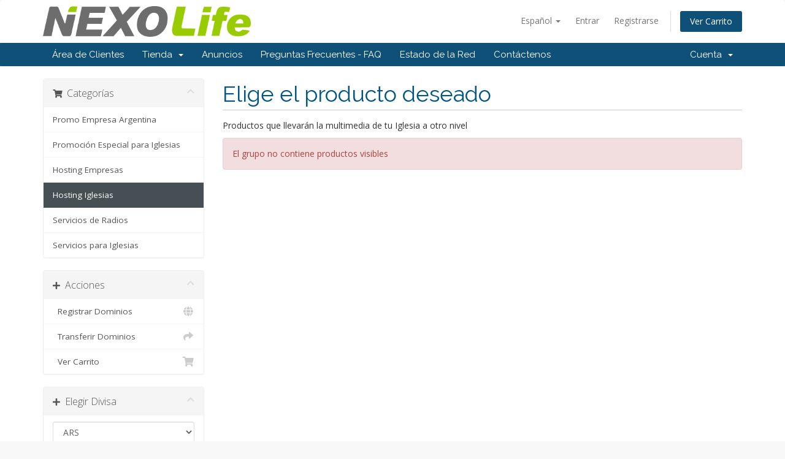

--- FILE ---
content_type: text/html; charset=utf-8
request_url: https://nexolife.com.ar/clientes/store/hosting-iglesias
body_size: 5049
content:
<!DOCTYPE html>
<html lang="en">
<head>
    <meta charset="utf-8" />
    <meta http-equiv="X-UA-Compatible" content="IE=edge">
    <meta name="viewport" content="width=device-width, initial-scale=1">
    <title>Carro de Pedidos - NEXOLIFE LLC</title>

    <!-- Styling -->
<link href="//fonts.googleapis.com/css?family=Open+Sans:300,400,600|Raleway:400,700" rel="stylesheet">
<link href="/clientes/templates/six/css/all.min.css?v=18b03e" rel="stylesheet">
<link href="/clientes/assets/css/fontawesome-all.min.css" rel="stylesheet">
<link href="/clientes/templates/six/css/custom.css" rel="stylesheet">

<!-- HTML5 Shim and Respond.js IE8 support of HTML5 elements and media queries -->
<!-- WARNING: Respond.js doesn't work if you view the page via file:// -->
<!--[if lt IE 9]>
  <script src="https://oss.maxcdn.com/libs/html5shiv/3.7.0/html5shiv.js"></script>
  <script src="https://oss.maxcdn.com/libs/respond.js/1.4.2/respond.min.js"></script>
<![endif]-->

<script type="text/javascript">
    var csrfToken = '56fe974fea5c333001391b008c06d6651502a0a6',
        markdownGuide = 'Guía de Markdown',
        locale = 'en',
        saved = 'guardado',
        saving = 'guardando',
        whmcsBaseUrl = "/clientes",
        requiredText = 'Necesario',
        recaptchaSiteKey = "";
</script>
<script src="/clientes/templates/six/js/scripts.min.js?v=18b03e"></script>


    

</head>
<body data-phone-cc-input="1">



<section id="header">
    <div class="container">
        <ul class="top-nav">
                            <li>
                    <a href="#" class="choose-language" data-toggle="popover" id="languageChooser">
                        Español
                        <b class="caret"></b>
                    </a>
                    <div id="languageChooserContent" class="hidden">
                        <ul>
                                                            <li>
                                    <a href="/clientes/store/hosting-iglesias?language=arabic">العربية</a>
                                </li>
                                                            <li>
                                    <a href="/clientes/store/hosting-iglesias?language=azerbaijani">Azerbaijani</a>
                                </li>
                                                            <li>
                                    <a href="/clientes/store/hosting-iglesias?language=catalan">Català</a>
                                </li>
                                                            <li>
                                    <a href="/clientes/store/hosting-iglesias?language=chinese">中文</a>
                                </li>
                                                            <li>
                                    <a href="/clientes/store/hosting-iglesias?language=croatian">Hrvatski</a>
                                </li>
                                                            <li>
                                    <a href="/clientes/store/hosting-iglesias?language=czech">Čeština</a>
                                </li>
                                                            <li>
                                    <a href="/clientes/store/hosting-iglesias?language=danish">Dansk</a>
                                </li>
                                                            <li>
                                    <a href="/clientes/store/hosting-iglesias?language=dutch">Nederlands</a>
                                </li>
                                                            <li>
                                    <a href="/clientes/store/hosting-iglesias?language=english">English</a>
                                </li>
                                                            <li>
                                    <a href="/clientes/store/hosting-iglesias?language=estonian">Estonian</a>
                                </li>
                                                            <li>
                                    <a href="/clientes/store/hosting-iglesias?language=farsi">Persian</a>
                                </li>
                                                            <li>
                                    <a href="/clientes/store/hosting-iglesias?language=french">Français</a>
                                </li>
                                                            <li>
                                    <a href="/clientes/store/hosting-iglesias?language=german">Deutsch</a>
                                </li>
                                                            <li>
                                    <a href="/clientes/store/hosting-iglesias?language=hebrew">עברית</a>
                                </li>
                                                            <li>
                                    <a href="/clientes/store/hosting-iglesias?language=hungarian">Magyar</a>
                                </li>
                                                            <li>
                                    <a href="/clientes/store/hosting-iglesias?language=italian">Italiano</a>
                                </li>
                                                            <li>
                                    <a href="/clientes/store/hosting-iglesias?language=macedonian">Macedonian</a>
                                </li>
                                                            <li>
                                    <a href="/clientes/store/hosting-iglesias?language=norwegian">Norwegian</a>
                                </li>
                                                            <li>
                                    <a href="/clientes/store/hosting-iglesias?language=portuguese-br">Português</a>
                                </li>
                                                            <li>
                                    <a href="/clientes/store/hosting-iglesias?language=portuguese-pt">Português</a>
                                </li>
                                                            <li>
                                    <a href="/clientes/store/hosting-iglesias?language=romanian">Română</a>
                                </li>
                                                            <li>
                                    <a href="/clientes/store/hosting-iglesias?language=russian">Русский</a>
                                </li>
                                                            <li>
                                    <a href="/clientes/store/hosting-iglesias?language=spanish">Español</a>
                                </li>
                                                            <li>
                                    <a href="/clientes/store/hosting-iglesias?language=swedish">Svenska</a>
                                </li>
                                                            <li>
                                    <a href="/clientes/store/hosting-iglesias?language=turkish">Türkçe</a>
                                </li>
                                                            <li>
                                    <a href="/clientes/store/hosting-iglesias?language=ukranian">Українська</a>
                                </li>
                                                    </ul>
                    </div>
                </li>
                                        <li>
                    <a href="/clientes/clientarea.php">Entrar</a>
                </li>
                                    <li>
                        <a href="/clientes/register.php">Registrarse</a>
                    </li>
                                <li class="primary-action">
                    <a href="/clientes/cart.php?a=view" class="btn">
                        Ver Carrito
                    </a>
                </li>
                                </ul>

                    <a href="/clientes/index.php" class="logo"><img src="/clientes/assets/img/logo.png" alt="NEXOLIFE LLC"></a>
        
    </div>
</section>

<section id="main-menu">

    <nav id="nav" class="navbar navbar-default navbar-main" role="navigation">
        <div class="container">
            <!-- Brand and toggle get grouped for better mobile display -->
            <div class="navbar-header">
                <button type="button" class="navbar-toggle" data-toggle="collapse" data-target="#primary-nav">
                    <span class="sr-only">Alternar Navegación</span>
                    <span class="icon-bar"></span>
                    <span class="icon-bar"></span>
                    <span class="icon-bar"></span>
                </button>
            </div>

            <!-- Collect the nav links, forms, and other content for toggling -->
            <div class="collapse navbar-collapse" id="primary-nav">

                <ul class="nav navbar-nav">

                        <li menuItemName="Home" class="" id="Primary_Navbar-Home">
        <a href="/clientes/index.php">
                        Área de Clientes
                                </a>
            </li>
    <li menuItemName="Store" class="dropdown" id="Primary_Navbar-Store">
        <a class="dropdown-toggle" data-toggle="dropdown" href="#">
                        Tienda
                        &nbsp;<b class="caret"></b>        </a>
                    <ul class="dropdown-menu">
                            <li menuItemName="Browse Products Services" id="Primary_Navbar-Store-Browse_Products_Services">
                    <a href="/clientes/store">
                                                Ver Todos
                                            </a>
                </li>
                            <li menuItemName="Shop Divider 1" class="nav-divider" id="Primary_Navbar-Store-Shop_Divider_1">
                    <a href="">
                                                -----
                                            </a>
                </li>
                            <li menuItemName="Promo Empresa Argentina" id="Primary_Navbar-Store-Promo_Empresa_Argentina">
                    <a href="/clientes/store/empresa">
                                                Promo Empresa Argentina
                                            </a>
                </li>
                            <li menuItemName="Promoción Especial para Iglesias" id="Primary_Navbar-Store-Promoción_Especial_para_Iglesias">
                    <a href="/clientes/store/promocion-especial-para-iglesias">
                                                Promoción Especial para Iglesias
                                            </a>
                </li>
                            <li menuItemName="Hosting Empresas" id="Primary_Navbar-Store-Hosting_Empresas">
                    <a href="/clientes/store/hosting">
                                                Hosting Empresas
                                            </a>
                </li>
                            <li menuItemName="Hosting Iglesias" id="Primary_Navbar-Store-Hosting_Iglesias">
                    <a href="/clientes/store/hosting-iglesias">
                                                Hosting Iglesias
                                            </a>
                </li>
                            <li menuItemName="Servicios de Radios" id="Primary_Navbar-Store-Servicios_de_Radios">
                    <a href="/clientes/store/servicios-de-radios">
                                                Servicios de Radios
                                            </a>
                </li>
                            <li menuItemName="Servicios para Iglesias" id="Primary_Navbar-Store-Servicios_para_Iglesias">
                    <a href="/clientes/store/servicios-para-iglesias">
                                                Servicios para Iglesias
                                            </a>
                </li>
                            <li menuItemName="Register a New Domain" id="Primary_Navbar-Store-Register_a_New_Domain">
                    <a href="/clientes/cart.php?a=add&domain=register">
                                                Registrar Dominios
                                            </a>
                </li>
                            <li menuItemName="Transfer a Domain to Us" id="Primary_Navbar-Store-Transfer_a_Domain_to_Us">
                    <a href="/clientes/cart.php?a=add&domain=transfer">
                                                Transferir Dominios
                                            </a>
                </li>
                        </ul>
            </li>
    <li menuItemName="Announcements" class="" id="Primary_Navbar-Announcements">
        <a href="/clientes/announcements">
                        Anuncios
                                </a>
            </li>
    <li menuItemName="Knowledgebase" class="" id="Primary_Navbar-Knowledgebase">
        <a href="/clientes/knowledgebase">
                        Preguntas Frecuentes - FAQ
                                </a>
            </li>
    <li menuItemName="Network Status" class="" id="Primary_Navbar-Network_Status">
        <a href="/clientes/serverstatus.php">
                        Estado de la Red
                                </a>
            </li>
    <li menuItemName="Contact Us" class="" id="Primary_Navbar-Contact_Us">
        <a href="/clientes/contact.php">
                        Contáctenos
                                </a>
            </li>

                </ul>

                <ul class="nav navbar-nav navbar-right">

                        <li menuItemName="Account" class="dropdown" id="Secondary_Navbar-Account">
        <a class="dropdown-toggle" data-toggle="dropdown" href="#">
                        Cuenta
                        &nbsp;<b class="caret"></b>        </a>
                    <ul class="dropdown-menu">
                            <li menuItemName="Login" id="Secondary_Navbar-Account-Login">
                    <a href="/clientes/clientarea.php">
                                                Entrar
                                            </a>
                </li>
                            <li menuItemName="Register" id="Secondary_Navbar-Account-Register">
                    <a href="/clientes/register.php">
                                                Registrarse
                                            </a>
                </li>
                            <li menuItemName="Divider" class="nav-divider" id="Secondary_Navbar-Account-Divider">
                    <a href="">
                                                -----
                                            </a>
                </li>
                            <li menuItemName="Forgot Password?" id="Secondary_Navbar-Account-Forgot_Password?">
                    <a href="/clientes/password/reset">
                                                ¿Perdiste la contraseña?
                                            </a>
                </li>
                        </ul>
            </li>

                </ul>

            </div><!-- /.navbar-collapse -->
        </div>
    </nav>

</section>



<section id="main-body">
    <div class="container">
        <div class="row">

                <!-- Container for main page display content -->
        <div class="col-xs-12 main-content">
            

<link rel="stylesheet" type="text/css" href="/clientes/templates/orderforms/standard_cart/css/all.min.css?v=18b03e" />
<script type="text/javascript" src="/clientes/templates/orderforms/standard_cart/js/scripts.min.js?v=18b03e"></script>
<div id="order-standard_cart">
    <div class="row">
        <div class="cart-sidebar sidebar">
                <div menuItemName="Categories" class="panel card card-sidebar mb-3 panel-sidebar">
        <div class="panel-heading card-header">
            <h3 class="panel-title">
                                    <i class="fas fa-shopping-cart"></i>&nbsp;
                
                Categorías

                
                <i class="fas fa-chevron-up card-minimise panel-minimise pull-right float-right"></i>
            </h3>
        </div>

        
                    <div class="list-group collapsable-card-body">
                                                            <a menuItemName="Promo Empresa Argentina" href="/clientes/store/empresa" class="list-group-item list-group-item-action" id="Secondary_Sidebar-Categories-Promo_Empresa_Argentina">
                            
                            Promo Empresa Argentina

                                                    </a>
                                                                                <a menuItemName="Promoción Especial para Iglesias" href="/clientes/store/promocion-especial-para-iglesias" class="list-group-item list-group-item-action" id="Secondary_Sidebar-Categories-Promoción_Especial_para_Iglesias">
                            
                            Promoción Especial para Iglesias

                                                    </a>
                                                                                <a menuItemName="Hosting Empresas" href="/clientes/store/hosting" class="list-group-item list-group-item-action" id="Secondary_Sidebar-Categories-Hosting_Empresas">
                            
                            Hosting Empresas

                                                    </a>
                                                                                <a menuItemName="Hosting Iglesias" href="/clientes/store/hosting-iglesias" class="list-group-item list-group-item-action active" id="Secondary_Sidebar-Categories-Hosting_Iglesias">
                            
                            Hosting Iglesias

                                                    </a>
                                                                                <a menuItemName="Servicios de Radios" href="/clientes/store/servicios-de-radios" class="list-group-item list-group-item-action" id="Secondary_Sidebar-Categories-Servicios_de_Radios">
                            
                            Servicios de Radios

                                                    </a>
                                                                                <a menuItemName="Servicios para Iglesias" href="/clientes/store/servicios-para-iglesias" class="list-group-item list-group-item-action" id="Secondary_Sidebar-Categories-Servicios_para_Iglesias">
                            
                            Servicios para Iglesias

                                                    </a>
                                                </div>
        
            </div>

        <div menuItemName="Actions" class="panel card card-sidebar mb-3 panel-sidebar">
        <div class="panel-heading card-header">
            <h3 class="panel-title">
                                    <i class="fas fa-plus"></i>&nbsp;
                
                Acciones

                
                <i class="fas fa-chevron-up card-minimise panel-minimise pull-right float-right"></i>
            </h3>
        </div>

        
                    <div class="list-group collapsable-card-body">
                                                            <a menuItemName="Domain Registration" href="/clientes/cart.php?a=add&domain=register" class="list-group-item list-group-item-action" id="Secondary_Sidebar-Actions-Domain_Registration">
                                                            <i class="fas fa-globe fa-fw"></i>&nbsp;
                            
                            Registrar Dominios

                                                    </a>
                                                                                <a menuItemName="Domain Transfer" href="/clientes/cart.php?a=add&domain=transfer" class="list-group-item list-group-item-action" id="Secondary_Sidebar-Actions-Domain_Transfer">
                                                            <i class="fas fa-share fa-fw"></i>&nbsp;
                            
                            Transferir Dominios

                                                    </a>
                                                                                <a menuItemName="View Cart" href="/clientes/cart.php?a=view" class="list-group-item list-group-item-action" id="Secondary_Sidebar-Actions-View_Cart">
                                                            <i class="fas fa-shopping-cart fa-fw"></i>&nbsp;
                            
                            Ver Carrito

                                                    </a>
                                                </div>
        
            </div>

        <div menuItemName="Choose Currency" class="panel card card-sidebar mb-3 panel-sidebar">
        <div class="panel-heading card-header">
            <h3 class="panel-title">
                                    <i class="fas fa-plus"></i>&nbsp;
                
                Elegir Divisa

                
                <i class="fas fa-chevron-up card-minimise panel-minimise pull-right float-right"></i>
            </h3>
        </div>

                    <div class="panel-body card-body collapsable-card-body">
                <form method="post" action="/clientes/store/hosting-iglesias">
<input type="hidden" name="token" value="56fe974fea5c333001391b008c06d6651502a0a6" />
    <select name="currency" onchange="submit()" class="form-control"><option value="1" selected>ARS</option><option value="2">USD</option>    </select>
</form>
            </div>
        
        
            </div>

            </div>
        <div class="cart-body">

            <div class="header-lined">
                <h1 class="font-size-36">
                                            Elige el producto deseado 
                                    </h1>
                                    <p>Productos que llevarán la multimedia de tu Iglesia a otro nivel</p>
                            </div>
                            <div class="alert alert-danger">
                    El grupo no contiene productos visibles
                </div>
            
            <div class="sidebar-collapsed">

            <div class="panel card panel-default">
                <div class="m-0 panel-heading card-header">
        <h3 class="panel-title">
                            <i class="fas fa-shopping-cart"></i>&nbsp;
            
            Categorías

                    </h3>
    </div>

    <div class="panel-body card-body">
        <form role="form">
            <select class="form-control custom-select" onchange="selectChangeNavigate(this)">
                                                    <option menuItemName="Promo Empresa Argentina" value="/clientes/store/empresa" class="list-group-item" >
                        Promo Empresa Argentina

                                            </option>
                                                        <option menuItemName="Promoción Especial para Iglesias" value="/clientes/store/promocion-especial-para-iglesias" class="list-group-item" >
                        Promoción Especial para Iglesias

                                            </option>
                                                        <option menuItemName="Hosting Empresas" value="/clientes/store/hosting" class="list-group-item" >
                        Hosting Empresas

                                            </option>
                                                        <option menuItemName="Hosting Iglesias" value="/clientes/store/hosting-iglesias" class="list-group-item" selected="selected">
                        Hosting Iglesias

                                            </option>
                                                                                                    <option menuItemName="Servicios de Radios" value="/clientes/store/servicios-de-radios" class="list-group-item" >
                        Servicios de Radios

                                            </option>
                                                        <option menuItemName="Servicios para Iglesias" value="/clientes/store/servicios-para-iglesias" class="list-group-item" >
                        Servicios para Iglesias

                                            </option>
                                                                </select>
        </form>
    </div>

            </div>
            <div class="panel card panel-default">
                <div class="m-0 panel-heading card-header">
        <h3 class="panel-title">
                            <i class="fas fa-plus"></i>&nbsp;
            
            Acciones

                    </h3>
    </div>

    <div class="panel-body card-body">
        <form role="form">
            <select class="form-control custom-select" onchange="selectChangeNavigate(this)">
                                                    <option menuItemName="Domain Registration" value="/clientes/cart.php?a=add&domain=register" class="list-group-item" >
                        Registrar Dominios

                                            </option>
                                                        <option menuItemName="Domain Transfer" value="/clientes/cart.php?a=add&domain=transfer" class="list-group-item" >
                        Transferir Dominios

                                            </option>
                                                        <option menuItemName="View Cart" value="/clientes/cart.php?a=view" class="list-group-item" >
                        Ver Carrito

                                            </option>
                                                                        <option value="" class="list-group-item" selected=""selected>- Ver Otras Categorías -</option>
                            </select>
        </form>
    </div>

            </div>
            <div class="panel card panel-default">
                <div class="m-0 panel-heading card-header">
        <h3 class="panel-title">
                            <i class="fas fa-plus"></i>&nbsp;
            
            Elegir Divisa

                    </h3>
    </div>

    <div class="panel-body card-body">
        <form role="form">
            <select class="form-control custom-select" onchange="selectChangeNavigate(this)">
                                                                    <option value="" class="list-group-item" selected=""selected>- Ver Otras Categorías -</option>
                            </select>
        </form>
    </div>

            </div>
    
            <div class="pull-right form-inline float-right">
            <form method="post" action="/clientes/cart.php?gid=38">
<input type="hidden" name="token" value="56fe974fea5c333001391b008c06d6651502a0a6" />
                <select name="currency" onchange="submit()" class="form-control">
                    <option value="">Elegir Divisa</option>
                                            <option value="1" selected>ARS</option>
                                            <option value="2">USD</option>
                                    </select>
            </form>
        </div>
    
</div>

            <div class="products" id="products">
                <div class="row row-eq-height">
                                    </div>
            </div>
        </div>
    </div>
</div>

<div class="modal fade" id="recommendationsModal" tabindex="-1" role="dialog">
    <div class="modal-dialog" role="document">
        <div class="modal-content">
            <div class="modal-header">
                <h4 class="float-left pull-left">
                                            Added to Cart
                                    </h4>
                <button type="button" class="close" data-dismiss="modal" aria-label="Close"><span aria-hidden="true">&times;</span></button>
                <div class="clearfix"></div>
            </div>
            <div class="modal-body">
                <div class="product-recommendations-container">
    <div class="product-recommendations">
                    <p>Based on this product, we recommend:</p>
                    </div>
</div>
            </div>
            <div class="modal-footer">
                <a class="btn btn-primary" href="#" id="btnContinueRecommendationsModal" data-dismiss="modal" role="button">
                    <span class="w-hidden hidden"><i class="fas fa-spinner fa-spin"></i>&nbsp;</span>Continuar
                </a>
            </div>
        </div>
    </div>
    <div class="product-recommendation clonable w-hidden hidden">
        <div class="header">
            <div class="cta">
                <div class="price">
                    <span class="w-hidden hidden">¡GRATIS!</span>
                    <span class="breakdown-price"></span>
                    <span class="setup-fee"><small>&nbsp;Coste de Instalación</small></span>
                </div>
                <button type="button" class="btn btn-sm btn-add">
                    <span class="text">Añadir a Carro</span>
                    <span class="arrow"><i class="fas fa-chevron-right"></i></span>
                </button>
            </div>
            <div class="expander">
                <i class="fas fa-chevron-right rotate" data-toggle="tooltip" data-placement="right" title="Click to learn more."></i>
            </div>
            <div class="content">
                <div class="headline truncate"></div>
                <div class="tagline truncate">
                    A description (tagline) is not available for this product.
                </div>
            </div>
        </div>
        <div class="body clearfix"><p></p></div>
    </div>
</div>


                </div><!-- /.main-content -->
                            <div class="clearfix"></div>
        </div>
    </div>
</section>

<section id="footer">
    <div class="container">
        <a href="#" class="back-to-top"><i class="fas fa-chevron-up"></i></a>
        <p>Copyright &copy; 2026 NEXOLIFE LLC. Todos los derechos reservados.</p>
    </div>
</section>

<div id="fullpage-overlay" class="hidden">
    <div class="outer-wrapper">
        <div class="inner-wrapper">
            <img src="/clientes/assets/img/overlay-spinner.svg">
            <br>
            <span class="msg"></span>
        </div>
    </div>
</div>

<div class="modal system-modal fade" id="modalAjax" tabindex="-1" role="dialog" aria-hidden="true">
    <div class="modal-dialog">
        <div class="modal-content panel-primary">
            <div class="modal-header panel-heading">
                <button type="button" class="close" data-dismiss="modal">
                    <span aria-hidden="true">&times;</span>
                    <span class="sr-only">Cerrar</span>
                </button>
                <h4 class="modal-title"></h4>
            </div>
            <div class="modal-body panel-body">
                Cargando...
            </div>
            <div class="modal-footer panel-footer">
                <div class="pull-left loader">
                    <i class="fas fa-circle-notch fa-spin"></i>
                    Cargando...
                </div>
                <button type="button" class="btn btn-default" data-dismiss="modal">
                    Cerrar
                </button>
                <button type="button" class="btn btn-primary modal-submit">
                    Enviar
                </button>
            </div>
        </div>
    </div>
</div>

<form action="#" id="frmGeneratePassword" class="form-horizontal">
    <div class="modal fade" id="modalGeneratePassword">
        <div class="modal-dialog">
            <div class="modal-content panel-primary">
                <div class="modal-header panel-heading">
                    <button type="button" class="close" data-dismiss="modal" aria-label="Close"><span aria-hidden="true">&times;</span></button>
                    <h4 class="modal-title">
                        Generar contraseña
                    </h4>
                </div>
                <div class="modal-body">
                    <div class="alert alert-danger hidden" id="generatePwLengthError">
                        La longitud de la contraseña debe estar entre 8 y 64 caracteres
                    </div>
                    <div class="form-group">
                        <label for="generatePwLength" class="col-sm-4 control-label">Longitud de contraseña</label>
                        <div class="col-sm-8">
                            <input type="number" min="8" max="64" value="12" step="1" class="form-control input-inline input-inline-100" id="inputGeneratePasswordLength">
                        </div>
                    </div>
                    <div class="form-group">
                        <label for="generatePwOutput" class="col-sm-4 control-label">Contraseña generada</label>
                        <div class="col-sm-8">
                            <input type="text" class="form-control" id="inputGeneratePasswordOutput">
                        </div>
                    </div>
                    <div class="row">
                        <div class="col-sm-8 col-sm-offset-4">
                            <button type="submit" class="btn btn-default btn-sm">
                                <i class="fas fa-plus fa-fw"></i>
                                Generar nueva contraseña
                            </button>
                            <button type="button" class="btn btn-default btn-sm copy-to-clipboard" data-clipboard-target="#inputGeneratePasswordOutput">
                                <img src="/clientes/assets/img/clippy.svg" alt="Copy to clipboard" width="15">
                                Copy
                            </button>
                        </div>
                    </div>
                </div>
                <div class="modal-footer">
                    <button type="button" class="btn btn-default" data-dismiss="modal">
                        Cerrar
                    </button>
                    <button type="button" class="btn btn-primary" id="btnGeneratePasswordInsert" data-clipboard-target="#inputGeneratePasswordOutput">
                        Copiar al portapapeles e insertar
                    </button>
                </div>
            </div>
        </div>
    </div>
</form>



</body>
</html>
